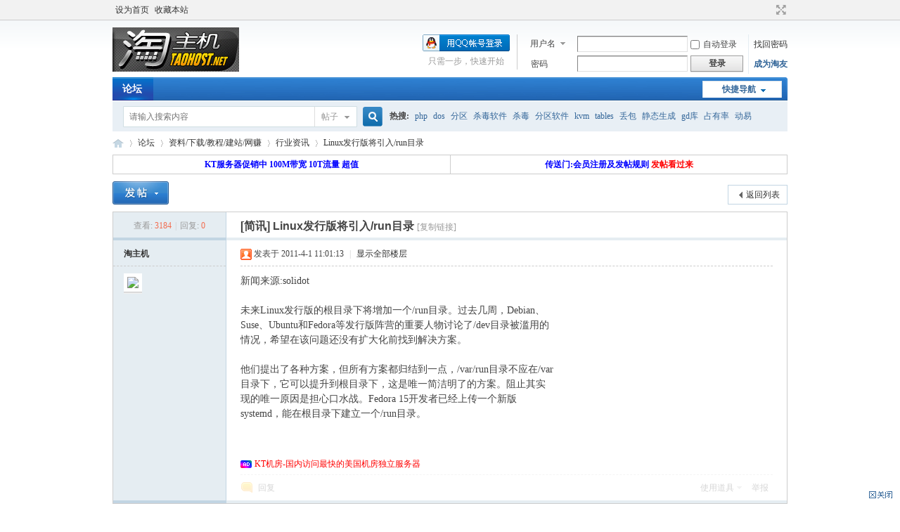

--- FILE ---
content_type: text/html; charset=utf-8
request_url: http://bbs.taohost.net/thread-880-1-1.html
body_size: 8832
content:
<!DOCTYPE html PUBLIC "-//W3C//DTD XHTML 1.0 Transitional//EN" "http://www.w3.org/TR/xhtml1/DTD/xhtml1-transitional.dtd">
<html xmlns="http://www.w3.org/1999/xhtml">
<head>
<meta http-equiv="Content-Type" content="text/html; charset=utf-8" />
<title>Linux发行版将引入/run目录行业资讯淘主机论坛 -  Powered by Discuz!</title>
<link href="http://bbs.taohost.net/thread-880-1-1.html" rel="canonical" />
<meta name="keywords" content="Linux发行版将引入/run目录" />
<meta name="description" content="新闻来源:solidot未来Linux发行版的根目录下将增加一个/run目录。过去几周，Debian、Suse、Ubuntu和Fedora等发行版阵营的重要人物讨论了/dev目录被滥用的情况，希望在该 ... " />
<meta name="generator" content="Discuz! X3.4" />
<meta name="author" content="Discuz! Team and Comsenz UI Team" />
<meta name="copyright" content="2001-2021 Tencent Cloud." />
<meta name="MSSmartTagsPreventParsing" content="True" />
<meta http-equiv="MSThemeCompatible" content="Yes" />
<base href="http://bbs.taohost.net/" /><link rel="stylesheet" type="text/css" href="data/cache/style_1_common.css?OCC" /><link rel="stylesheet" type="text/css" href="data/cache/style_1_forum_viewthread.css?OCC" /><script type="text/javascript">var STYLEID = '1', STATICURL = 'static/', IMGDIR = 'static/image/common', VERHASH = 'OCC', charset = 'utf-8', discuz_uid = '0', cookiepre = 'Iqym_2132_', cookiedomain = '', cookiepath = '/', showusercard = '1', attackevasive = '0', disallowfloat = '', creditnotice = '1|威望|,2|淘币|,3|推广币|', defaultstyle = '', REPORTURL = 'aHR0cDovL2Jicy50YW9ob3N0Lm5ldC90aHJlYWQtODgwLTEtMS5odG1s', SITEURL = 'http://bbs.taohost.net/', JSPATH = 'data/cache/', CSSPATH = 'data/cache/style_', DYNAMICURL = '';</script>
<script src="data/cache/common.js?OCC" type="text/javascript"></script>
<meta name="application-name" content="淘主机论坛" />
<meta name="msapplication-tooltip" content="淘主机论坛" />
<meta name="msapplication-task" content="name=论坛;action-uri=http://bbs.taohost.net/forum.php;icon-uri=http://bbs.taohost.net/static/image/common/bbs.ico" />
<link rel="archives" title="淘主机论坛" href="http://bbs.taohost.net/archiver/" />
<script src="data/cache/forum.js?OCC" type="text/javascript"></script>
</head>

<body id="nv_forum" class="pg_viewthread" onkeydown="if(event.keyCode==27) return false;">
<div id="append_parent"></div><div id="ajaxwaitid"></div>
<div id="toptb" class="cl">
<div class="wp">
<div class="z"><a href="javascript:;"  onclick="setHomepage('http://bbs.taohost.net/');">设为首页</a><a href="http://bbs.taohost.net/"  onclick="addFavorite(this.href, '淘主机论坛');return false;">收藏本站</a></div>
<div class="y">
<a id="switchblind" href="javascript:;" onclick="toggleBlind(this)" title="开启辅助访问" class="switchblind"></a>
<a href="javascript:;" id="switchwidth" onclick="widthauto(this)" title="切换到宽版" class="switchwidth">切换到宽版</a>
</div>
</div>
</div>

<div id="hd">
<div class="wp">
<div class="hdc cl"><h2><a href="./" title="淘主机论坛"><img src="static/image/common/logo.png" alt="淘主机论坛" border="0" /></a></h2><script src="data/cache/logging.js?OCC" type="text/javascript"></script>
<form method="post" autocomplete="off" id="lsform" action="member.php?mod=logging&amp;action=login&amp;loginsubmit=yes&amp;infloat=yes&amp;lssubmit=yes" onsubmit="pwmd5('ls_password');return lsSubmit();">
<div class="fastlg cl">
<span id="return_ls" style="display:none"></span>
<div class="y pns">
<table cellspacing="0" cellpadding="0">
<tr>
<td>
<span class="ftid">
<select name="fastloginfield" id="ls_fastloginfield" width="40" tabindex="900">
<option value="username">用户名</option>
<option value="email">Email</option>
</select>
</span>
<script type="text/javascript">simulateSelect('ls_fastloginfield')</script>
</td>
<td><input type="text" name="username" id="ls_username" autocomplete="off" class="px vm" tabindex="901" /></td>
<td class="fastlg_l"><label for="ls_cookietime"><input type="checkbox" name="cookietime" id="ls_cookietime" class="pc" value="2592000" tabindex="903" />自动登录</label></td>
<td>&nbsp;<a href="javascript:;" onclick="showWindow('login', 'member.php?mod=logging&action=login&viewlostpw=1')">找回密码</a></td>
</tr>
<tr>
<td><label for="ls_password" class="z psw_w">密码</label></td>
<td><input type="password" name="password" id="ls_password" class="px vm" autocomplete="off" tabindex="902" /></td>
<td class="fastlg_l"><button type="submit" class="pn vm" tabindex="904" style="width: 75px;"><em>登录</em></button></td>
<td>&nbsp;<a href="member.php?mod=taoyou" class="xi2 xw1">成为淘友</a></td>
</tr>
</table>
<input type="hidden" name="quickforward" value="yes" />
<input type="hidden" name="handlekey" value="ls" />
</div>

<div class="fastlg_fm y" style="margin-right: 10px; padding-right: 10px">
<p><a href="http://bbs.taohost.net/connect.php?mod=login&op=init&referer=forum.php%3Fmod%3Dviewthread%26tid%3D880%26extra%3Dpage%253D1%26page%3D1&statfrom=login_simple"><img src="static/image/common/qq_login.gif" class="vm" alt="QQ登录" /></a></p>
<p class="hm xg1" style="padding-top: 2px;">只需一步，快速开始</p>
</div>
</div>
</form>

<script src="data/cache/md5.js?OCC" type="text/javascript" reload="1"></script>
</div>

<div id="nv">
<a href="javascript:;" id="qmenu" onmouseover="delayShow(this, function () {showMenu({'ctrlid':'qmenu','pos':'34!','ctrlclass':'a','duration':2});showForummenu(25);})">快捷导航</a>
<ul><li class="a" id="mn_forum" ><a href="forum.php" hidefocus="true" title="BBS"  >论坛<span>BBS</span></a></li></ul>
</div>
<div class="p_pop h_pop" id="mn_userapp_menu" style="display: none"></div><div id="mu" class="cl">
</div><div id="scbar" class="scbar_narrow cl">
<form id="scbar_form" method="post" autocomplete="off" onsubmit="searchFocus($('scbar_txt'))" action="search.php?searchsubmit=yes" target="_blank">
<input type="hidden" name="mod" id="scbar_mod" value="search" />
<input type="hidden" name="formhash" value="211598f3" />
<input type="hidden" name="srchtype" value="title" />
<input type="hidden" name="srhfid" value="25" />
<input type="hidden" name="srhlocality" value="forum::viewthread" />
<table cellspacing="0" cellpadding="0">
<tr>
<td class="scbar_icon_td"></td>
<td class="scbar_txt_td"><input type="text" name="srchtxt" id="scbar_txt" value="请输入搜索内容" autocomplete="off" x-webkit-speech speech /></td>
<td class="scbar_type_td"><a href="javascript:;" id="scbar_type" class="xg1" onclick="showMenu(this.id)" hidefocus="true">搜索</a></td>
<td class="scbar_btn_td"><button type="submit" name="searchsubmit" id="scbar_btn" sc="1" class="pn pnc" value="true"><strong class="xi2">搜索</strong></button></td>
<td class="scbar_hot_td">
<div id="scbar_hot">
<strong class="xw1">热搜: </strong>

<a href="search.php?mod=forum&amp;srchtxt=php&amp;formhash=211598f3&amp;searchsubmit=true&amp;source=hotsearch" target="_blank" class="xi2" sc="1">php</a>



<a href="search.php?mod=forum&amp;srchtxt=dos&amp;formhash=211598f3&amp;searchsubmit=true&amp;source=hotsearch" target="_blank" class="xi2" sc="1">dos</a>



<a href="search.php?mod=forum&amp;srchtxt=%E5%88%86%E5%8C%BA&amp;formhash=211598f3&amp;searchsubmit=true&amp;source=hotsearch" target="_blank" class="xi2" sc="1">分区</a>



<a href="search.php?mod=forum&amp;srchtxt=%E6%9D%80%E6%AF%92%E8%BD%AF%E4%BB%B6&amp;formhash=211598f3&amp;searchsubmit=true&amp;source=hotsearch" target="_blank" class="xi2" sc="1">杀毒软件</a>



<a href="search.php?mod=forum&amp;srchtxt=%E6%9D%80%E6%AF%92&amp;formhash=211598f3&amp;searchsubmit=true&amp;source=hotsearch" target="_blank" class="xi2" sc="1">杀毒</a>



<a href="search.php?mod=forum&amp;srchtxt=%E5%88%86%E5%8C%BA%E8%BD%AF%E4%BB%B6&amp;formhash=211598f3&amp;searchsubmit=true&amp;source=hotsearch" target="_blank" class="xi2" sc="1">分区软件</a>



<a href="search.php?mod=forum&amp;srchtxt=kvm&amp;formhash=211598f3&amp;searchsubmit=true&amp;source=hotsearch" target="_blank" class="xi2" sc="1">kvm</a>



<a href="search.php?mod=forum&amp;srchtxt=tables&amp;formhash=211598f3&amp;searchsubmit=true&amp;source=hotsearch" target="_blank" class="xi2" sc="1">tables</a>



<a href="search.php?mod=forum&amp;srchtxt=%E4%B8%A2%E5%8C%85&amp;formhash=211598f3&amp;searchsubmit=true&amp;source=hotsearch" target="_blank" class="xi2" sc="1">丢包</a>



<a href="search.php?mod=forum&amp;srchtxt=%E9%9D%99%E6%80%81%E7%94%9F%E6%88%90&amp;formhash=211598f3&amp;searchsubmit=true&amp;source=hotsearch" target="_blank" class="xi2" sc="1">静态生成</a>



<a href="search.php?mod=forum&amp;srchtxt=gd%E5%BA%93&amp;formhash=211598f3&amp;searchsubmit=true&amp;source=hotsearch" target="_blank" class="xi2" sc="1">gd库</a>



<a href="search.php?mod=forum&amp;srchtxt=%E5%8D%A0%E6%9C%89%E7%8E%87&amp;formhash=211598f3&amp;searchsubmit=true&amp;source=hotsearch" target="_blank" class="xi2" sc="1">占有率</a>



<a href="search.php?mod=forum&amp;srchtxt=%E5%8A%A8%E6%98%93&amp;formhash=211598f3&amp;searchsubmit=true&amp;source=hotsearch" target="_blank" class="xi2" sc="1">动易</a>



<a href="search.php?mod=forum&amp;srchtxt=%E6%B5%81%E9%87%8F%E4%BB%B7%E6%A0%BC&amp;formhash=211598f3&amp;searchsubmit=true&amp;source=hotsearch" target="_blank" class="xi2" sc="1">流量价格</a>



<a href="search.php?mod=forum&amp;srchtxt=seo&amp;formhash=211598f3&amp;searchsubmit=true&amp;source=hotsearch" target="_blank" class="xi2" sc="1">seo</a>



<a href="search.php?mod=forum&amp;srchtxt=%E6%95%B0%E6%8D%AE%E5%BA%931G%E9%99%90%E5%88%B6&amp;formhash=211598f3&amp;searchsubmit=true&amp;source=hotsearch" target="_blank" class="xi2" sc="1">数据库1G限制</a>



<a href="search.php?mod=forum&amp;srchtxt=IDC%E8%B5%9A%E9%92%B1&amp;formhash=211598f3&amp;searchsubmit=true&amp;source=hotsearch" target="_blank" class="xi2" sc="1">IDC赚钱</a>



<a href="search.php?mod=forum&amp;srchtxt=%E5%8A%A0ip&amp;formhash=211598f3&amp;searchsubmit=true&amp;source=hotsearch" target="_blank" class="xi2" sc="1">加ip</a>



<a href="search.php?mod=forum&amp;srchtxt=%E7%A1%AC%E7%9B%98&amp;formhash=211598f3&amp;searchsubmit=true&amp;source=hotsearch" target="_blank" class="xi2" sc="1">硬盘</a>



<a href="search.php?mod=forum&amp;srchtxt=%E5%AE%89%E5%85%A8&amp;formhash=211598f3&amp;searchsubmit=true&amp;source=hotsearch" target="_blank" class="xi2" sc="1">安全</a>



<a href="search.php?mod=forum&amp;srchtxt=%E8%BF%9C%E7%A8%8B%E7%99%BB%E5%BD%95&amp;formhash=211598f3&amp;searchsubmit=true&amp;source=hotsearch" target="_blank" class="xi2" sc="1">远程登录</a>

</div>
</td>
</tr>
</table>
</form>
</div>
<ul id="scbar_type_menu" class="p_pop" style="display: none;"><li><a href="javascript:;" rel="curforum" fid="25" >本版</a></li><li><a href="javascript:;" rel="forum" class="curtype">帖子</a></li><li><a href="javascript:;" rel="user">用户</a></li></ul>
<script type="text/javascript">
initSearchmenu('scbar', '');
</script>
</div>
</div>


<div id="wp" class="wp">
<script type="text/javascript">var fid = parseInt('25'), tid = parseInt('880');</script>

<script src="data/cache/forum_viewthread.js?OCC" type="text/javascript"></script>
<script type="text/javascript">zoomstatus = parseInt(1);var imagemaxwidth = '600';var aimgcount = new Array();</script>

<style id="diy_style" type="text/css"></style>
<!--[diy=diynavtop]--><div id="diynavtop" class="area"></div><!--[/diy]-->
<div id="pt" class="bm cl">
<div class="z">
<a href="./" class="nvhm" title="首页">淘主机论坛</a><em>&raquo;</em><a href="forum.php">论坛</a> <em>&rsaquo;</em> <a href="forum.php?gid=20">资料/下载/教程/建站/网赚</a> <em>&rsaquo;</em> <a href="forum-25-1.html">行业资讯</a> <em>&rsaquo;</em> <a href="thread-880-1-1.html">Linux发行版将引入/run目录</a>
</div>
</div>

<div class="wp a_t"><table cellpadding="0" cellspacing="1"><tr><td width="50%"><a href="http://bbs.taohost.net/thread-832-1-1.html" target="_blank" style="color:blue;"><b>KT服务器促销中 100M带宽 10T流量 超值</b></a></td><td width="50%"><a href="http://bbs.taohost.net/thread-1010-1-1.html" target="_blank" style="color:blue;"><b>传送门:会员注册及发帖规则 <font color=red>发帖看过来</font></b></a></td></tr>
</table></div><style id="diy_style" type="text/css"></style>
<div class="wp">
<!--[diy=diy1]--><div id="diy1" class="area"></div><!--[/diy]-->
</div>

<div id="ct" class="wp cl">
<div id="pgt" class="pgs mbm cl ">
<div class="pgt"></div>
<span class="y pgb"><a href="forum-25-1.html">返回列表</a></span>
<a id="newspecial" onmouseover="$('newspecial').id = 'newspecialtmp';this.id = 'newspecial';showMenu({'ctrlid':this.id})" onclick="showWindow('newthread', 'forum.php?mod=post&action=newthread&fid=25')" href="javascript:;" title="发新帖"><img src="static/image/common/pn_post.png" alt="发新帖" /></a></div>



<div id="postlist" class="pl bm">
<table cellspacing="0" cellpadding="0">
<tr>
<td class="pls ptn pbn">
<div class="hm ptn">
<span class="xg1">查看:</span> <span class="xi1">3184</span><span class="pipe">|</span><span class="xg1">回复:</span> <span class="xi1">0</span>
</div>
</td>
<td class="plc ptm pbn vwthd">
<h1 class="ts">
[简讯]
<span id="thread_subject">Linux发行版将引入/run目录</span>
</h1>
<span class="xg1">
<a href="thread-880-1-1.html" onclick="return copyThreadUrl(this, '淘主机论坛')" >[复制链接]</a>
</span>
</td>
</tr>
</table>


<table cellspacing="0" cellpadding="0" class="ad">
<tr>
<td class="pls">
</td>
<td class="plc">
</td>
</tr>
</table><div id="post_2271" ><table id="pid2271" class="plhin" summary="pid2271" cellspacing="0" cellpadding="0">
<tr>
 <a name="lastpost"></a><td class="pls" rowspan="2">
<div id="favatar2271" class="pls favatar">
<div class="pi">
<div class="authi"><a href="space-uid-2.html" target="_blank" class="xw1">淘主机</a>
</div>
</div>
<div class="p_pop blk bui card_gender_" id="userinfo2271" style="display: none; margin-top: -11px;">
<div class="m z">
<div id="userinfo2271_ma"></div>
</div>
<div class="i y">
<div>
<strong><a href="space-uid-2.html" target="_blank" class="xi2">淘主机</a></strong>
<em>当前离线</em>
</div><dl class="cl">
<dt>积分</dt><dd><a href="home.php?mod=space&uid=2&do=profile" target="_blank" class="xi2">142</a></dd>
</dl><div class="imicn">
<a href="home.php?mod=space&amp;uid=2&amp;do=profile" target="_blank" title="查看详细资料"><img src="static/image/common/userinfo.gif" alt="查看详细资料" /></a>
<a href="home.php?mod=magic&amp;mid=showip&amp;idtype=user&amp;id=%E6%B7%98%E4%B8%BB%E6%9C%BA" id="a_showip_li_2271" class="xi2" onclick="showWindow(this.id, this.href)"><img src="static//image/magic/showip.small.gif" alt="" /> IP卡</a>
<a href="home.php?mod=magic&amp;mid=checkonline&amp;idtype=user&amp;id=%E6%B7%98%E4%B8%BB%E6%9C%BA" id="a_repent_2271" class="xi2" onclick="showWindow(this.id, this.href)"><img src="static//image/magic/checkonline.small.gif" alt="" /> 狗仔卡</a>
</div>
<div id="avatarfeed"><span id="threadsortswait"></span></div>
</div>
</div>
<div>
<div class="avatar"><a href="space-uid-2.html" class="avtm" target="_blank"><img src="http://bbs.taohost.net/uc_server/avatar.php?uid=2&size=middle" /></a></div>
</div>
</div>
</td>
<td class="plc">
<div class="pi">
<div class="pti">
<div class="pdbt">
</div>
<div class="authi">
<img class="authicn vm" id="authicon2271" src="static/image/common/online_admin.gif" />
<em id="authorposton2271">发表于 2011-4-1 11:01:13</em>
<span class="pipe">|</span>
<a href="thread-880-1-1.html" rel="nofollow">显示全部楼层</a>
<span class="pipe show">|</span><a href="javascript:;" onclick="readmode($('thread_subject').innerHTML, 2271);" class="show">阅读模式</a>
</div>
</div>
</div><div class="pct"><style type="text/css">.pcb{margin-right:0}</style><div class="pcb">
 
<div class="t_fsz">
<table cellspacing="0" cellpadding="0"><tr><td class="t_f" id="postmessage_2271">
<div class="a_pr"style="margin-left:10px;width:auto"><script async src="//pagead2.googlesyndication.com/pagead/js/adsbygoogle.js"></script>
<!-- 华中化 -->
<ins class="adsbygoogle"
     style="display:inline-block;width:300px;height:250px"
     data-ad-client="ca-pub-1905353860479865"
     data-ad-slot="8427764952"></ins>
<script>
(adsbygoogle = window.adsbygoogle || []).push({});
</script></div>新闻来源:solidot<br />
<br />
未来Linux发行版的根目录下将增加一个/run目录。过去几周，Debian、Suse、Ubuntu和Fedora等发行版阵营的重要人物讨论了/dev目录被滥用的情况，希望在该问题还没有扩大化前找到解决方案。<br />
<br />
他们提出了各种方案，但所有方案都归结到一点，/var/run目录不应在/var目录下，它可以提升到根目录下，这是唯一简洁明了的方案。阻止其实现的唯一原因是担心口水战。Fedora 15开发者已经上传一个新版systemd，能在根目录下建立一个/run目录。<br />
<br />
</td></tr></table>


</div>
<div id="comment_2271" class="cm">
</div>

<div id="post_rate_div_2271"></div>
</div>
</div>

</td></tr>
<tr><td class="plc plm">
<div class="a_pb"><a href="http://bbs.taohost.net/forum-krypt-1.html" target="_blank" ><font color=red>KT机房-国内访问最快的美国机房独立服务器</font></a></div></td>
</tr>
<tr id="_postposition2271"></tr>
<tr>
<td class="pls"></td>
<td class="plc" style="overflow:visible;">
<div class="po hin">
<div class="pob cl">
<em>
<a class="fastre" href="forum.php?mod=post&amp;action=reply&amp;fid=25&amp;tid=880&amp;reppost=2271&amp;extra=page%3D1&amp;page=1" onclick="showWindow('reply', this.href)">回复</a>
</em>

<p>
<a href="javascript:;" id="mgc_post_2271" onmouseover="showMenu(this.id)" class="showmenu">使用道具</a>
<a href="javascript:;" onclick="showWindow('miscreport2271', 'misc.php?mod=report&rtype=post&rid=2271&tid=880&fid=25', 'get', -1);return false;">举报</a>
</p>

<ul id="mgc_post_2271_menu" class="p_pop mgcmn" style="display: none;">
<li><a href="home.php?mod=magic&amp;mid=bump&amp;idtype=tid&amp;id=880" id="a_bump" onclick="showWindow(this.id, this.href)"><img src="static/image/magic/bump.small.gif" />提升卡</a></li>
<li><a href="home.php?mod=magic&amp;mid=stick&amp;idtype=tid&amp;id=880" id="a_stick" onclick="showWindow(this.id, this.href)"><img src="static/image/magic/stick.small.gif" />置顶卡</a></li>
<li><a href="home.php?mod=magic&amp;mid=close&amp;idtype=tid&amp;id=880" id="a_stick" onclick="showWindow(this.id, this.href)"><img src="static/image/magic/close.small.gif" />沉默卡</a></li>
<li><a href="home.php?mod=magic&amp;mid=open&amp;idtype=tid&amp;id=880" id="a_stick" onclick="showWindow(this.id, this.href)"><img src="static/image/magic/open.small.gif" />喧嚣卡</a></li>
<li><a href="home.php?mod=magic&amp;mid=highlight&amp;idtype=tid&amp;id=880" id="a_stick" onclick="showWindow(this.id, this.href)"><img src="static/image/magic/highlight.small.gif" />变色卡</a></li>
<li><a href="home.php?mod=magic&amp;mid=namepost&amp;idtype=pid&amp;id=2271:880" id="a_namepost_2271" onclick="showWindow(this.id, this.href)"><img src="static/image/magic/namepost.small.gif" />显身卡</a><li>
</ul>
<script type="text/javascript" reload="1">checkmgcmn('post_2271')</script>
</div>
</div>
</td>
</tr>
<tr class="ad">
<td class="pls">
</td>
<td class="plc">
</td>
</tr>
</table>
</div><div id="postlistreply" class="pl"><div id="post_new" class="viewthread_table" style="display: none"></div></div>
</div>


<form method="post" autocomplete="off" name="modactions" id="modactions">
<input type="hidden" name="formhash" value="211598f3" />
<input type="hidden" name="optgroup" />
<input type="hidden" name="operation" />
<input type="hidden" name="listextra" value="page%3D1" />
<input type="hidden" name="page" value="1" />
</form>



<div class="pgs mtm mbm cl">
<span class="pgb y"><a href="forum-25-1.html">返回列表</a></span>
<a id="newspecialtmp" onmouseover="$('newspecial').id = 'newspecialtmp';this.id = 'newspecial';showMenu({'ctrlid':this.id})" onclick="showWindow('newthread', 'forum.php?mod=post&action=newthread&fid=25')" href="javascript:;" title="发新帖"><img src="static/image/common/pn_post.png" alt="发新帖" /></a>
</div>

<!--[diy=diyfastposttop]--><div id="diyfastposttop" class="area"></div><!--[/diy]-->
<script type="text/javascript">
var postminchars = parseInt('4');
var postmaxchars = parseInt('32767');
var disablepostctrl = parseInt('0');
</script>

<div id="f_pst" class="pl bm bmw">
<form method="post" autocomplete="off" id="fastpostform" action="forum.php?mod=post&amp;action=reply&amp;fid=25&amp;tid=880&amp;extra=page%3D1&amp;replysubmit=yes&amp;infloat=yes&amp;handlekey=fastpost" onSubmit="return fastpostvalidate(this)">
<table cellspacing="0" cellpadding="0">
<tr>
<td class="pls">
</td>
<td class="plc">

<span id="fastpostreturn"></span>


<div class="cl">
<div id="fastsmiliesdiv" class="y"><div id="fastsmiliesdiv_data"><div id="fastsmilies"></div></div></div><div class="hasfsl" id="fastposteditor">
<div class="tedt mtn">
<div class="bar">
<span class="y">
<a href="forum.php?mod=post&amp;action=reply&amp;fid=25&amp;tid=880" onclick="return switchAdvanceMode(this.href)">高级模式</a>
</span><script src="data/cache/seditor.js?OCC" type="text/javascript"></script>
<div class="fpd">
<a href="javascript:;" title="文字加粗" class="fbld">B</a>
<a href="javascript:;" title="设置文字颜色" class="fclr" id="fastpostforecolor">Color</a>
<a id="fastpostimg" href="javascript:;" title="图片" class="fmg">Image</a>
<a id="fastposturl" href="javascript:;" title="添加链接" class="flnk">Link</a>
<a id="fastpostquote" href="javascript:;" title="引用" class="fqt">Quote</a>
<a id="fastpostcode" href="javascript:;" title="代码" class="fcd">Code</a>
<a href="javascript:;" class="fsml" id="fastpostsml">Smilies</a>
</div></div>
<div class="area">
<div class="pt hm">
您需要登录后才可以回帖 <a href="member.php?mod=logging&amp;action=login" onclick="showWindow('login', this.href)" class="xi2">登录</a> | <a href="member.php?mod=taoyou" class="xi2">成为淘友</a>


<a href="http://bbs.taohost.net/connect.php?mod=login&op=init&referer=forum.php%3Fmod%3Dviewthread%26tid%3D880%26extra%3Dpage%253D1%26page%3D1&statfrom=login" target="_top" rel="nofollow"><img src="static/image/common/qq_login.gif" class="vm" /></a>

</div>
</div>
</div>
</div>
</div>
<div id="seccheck_fastpost">
</div>


<input type="hidden" name="formhash" value="211598f3" />
<input type="hidden" name="usesig" value="" />
<input type="hidden" name="subject" value="  " />
<p class="ptm pnpost">
<a href="home.php?mod=spacecp&amp;ac=credit&amp;op=rule&amp;fid=25" class="y" target="_blank">本版积分规则</a>
<button type="button" onclick="showWindow('login', 'member.php?mod=logging&action=login&guestmessage=yes')"  onmouseover="checkpostrule('seccheck_fastpost', 'ac=reply');this.onmouseover=null" name="replysubmit" id="fastpostsubmit" class="pn pnc vm" value="replysubmit" tabindex="5"><strong>发表回复</strong></button>
<label for="fastpostrefresh"><input id="fastpostrefresh" type="checkbox" class="pc" />回帖后跳转到最后一页</label>
<script type="text/javascript">if(getcookie('fastpostrefresh') == 1) {$('fastpostrefresh').checked=true;}</script>
</p>
</td>
</tr>
</table>
</form>
</div>

</div>

<div class="wp mtn">
<!--[diy=diy3]--><div id="diy3" class="area"></div><!--[/diy]-->
</div>

<script type="text/javascript">
function succeedhandle_followmod(url, msg, values) {
var fObj = $('followmod_'+values['fuid']);
if(values['type'] == 'add') {
fObj.innerHTML = '不收听';
fObj.href = 'home.php?mod=spacecp&ac=follow&op=del&fuid='+values['fuid'];
} else if(values['type'] == 'del') {
fObj.innerHTML = '收听TA';
fObj.href = 'home.php?mod=spacecp&ac=follow&op=add&hash=211598f3&fuid='+values['fuid'];
}
}
fixed_avatar([2271], 1);
</script>	</div>
<div class="a_cn"style=""><p class="close" id="ad_corner_close" onclick="setcookie('adclose_26', 1, 86400);this.parentNode.style.display='none'"><a href="javascript:;"><img src="static/image/common/ad_close.gif" /></a></p><script async src="//pagead2.googlesyndication.com/pagead/js/adsbygoogle.js"></script>
<!-- 论坛通栏 -->
<ins class="adsbygoogle"
     style="display:block"
     data-ad-client="ca-pub-1905353860479865"
     data-ad-slot="7598663351"
     data-ad-format="auto"></ins>
<script>
(adsbygoogle = window.adsbygoogle || []).push({});
</script></div><div id="ft" class="wp cl">
<div id="flk" class="y">
<p>
<a href="forum.php?mod=misc&action=showdarkroom" >小黑屋</a><span class="pipe">|</span><a href="forum.php?mobile=yes" >手机版</a><span class="pipe">|</span><a href="archiver/" >Archiver</a><span class="pipe">|</span><strong><a href="http://www.taohost.net" target="_blank">淘主机</a></strong>
<div id="t" style="display:none;">
<script>
var _hmt = _hmt || [];
(function() {
  var hm = document.createElement("script");
  hm.src = "https://hm.baidu.com/hm.js?3cd8dd0d0bd9f574aa3952ba6f756308";
  var s = document.getElementsByTagName("script")[0]; 
  s.parentNode.insertBefore(hm, s);
})();
</script>
</div></p>
<p class="xs0">
GMT+8, 2026-1-31 08:21<span id="debuginfo">
</span>
</p>
</div>
<div id="frt">
<p>Powered by <strong><a href="http://www.discuz.net" target="_blank">Discuz!</a></strong> <em>X3.4</em></p>
<p class="xs0">Copyright &copy; 2001-2021, Tencent Cloud.</p>
</div></div>
<script src="home.php?mod=misc&ac=sendmail&rand=1769818877" type="text/javascript"></script>

<div id="scrolltop">
<span><a href="forum.php?mod=post&amp;action=reply&amp;fid=25&amp;tid=880&amp;extra=page%3D1&amp;page=1" onclick="showWindow('reply', this.href)" class="replyfast" title="快速回复"><b>快速回复</b></a></span>
<span hidefocus="true"><a title="返回顶部" onclick="window.scrollTo('0','0')" class="scrolltopa" ><b>返回顶部</b></a></span>
<span>
<a href="forum-25-1.html" hidefocus="true" class="returnlist" title="返回列表"><b>返回列表</b></a>
</span>
</div>
<script type="text/javascript">_attachEvent(window, 'scroll', function () { showTopLink(); });checkBlind();</script>
</body>
</html>


--- FILE ---
content_type: text/html; charset=utf-8
request_url: https://www.google.com/recaptcha/api2/aframe
body_size: 267
content:
<!DOCTYPE HTML><html><head><meta http-equiv="content-type" content="text/html; charset=UTF-8"></head><body><script nonce="vj_esJY54Z-aYVdw9JI9eA">/** Anti-fraud and anti-abuse applications only. See google.com/recaptcha */ try{var clients={'sodar':'https://pagead2.googlesyndication.com/pagead/sodar?'};window.addEventListener("message",function(a){try{if(a.source===window.parent){var b=JSON.parse(a.data);var c=clients[b['id']];if(c){var d=document.createElement('img');d.src=c+b['params']+'&rc='+(localStorage.getItem("rc::a")?sessionStorage.getItem("rc::b"):"");window.document.body.appendChild(d);sessionStorage.setItem("rc::e",parseInt(sessionStorage.getItem("rc::e")||0)+1);localStorage.setItem("rc::h",'1769818881069');}}}catch(b){}});window.parent.postMessage("_grecaptcha_ready", "*");}catch(b){}</script></body></html>